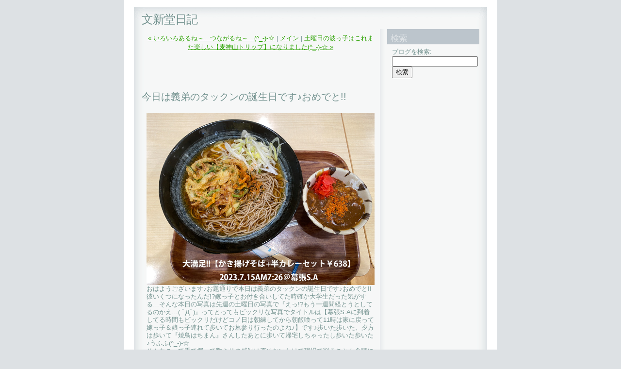

--- FILE ---
content_type: text/html
request_url: http://www.bunshindo.net/blog/2023/07/post_3540.html
body_size: 11377
content:
<!DOCTYPE html PUBLIC "-//W3C//DTD XHTML 1.0 Transitional//EN"
   "http://www.w3.org/TR/xhtml1/DTD/xhtml1-transitional.dtd">
<html xmlns="http://www.w3.org/1999/xhtml" id="sixapart-standard">
<head>
   <meta http-equiv="Content-Type" content="text/html; charset=UTF-8" />
   <meta name="generator" content="Movable Type 3.35" />

   <link rel="stylesheet" href="http://www.bunshindo.net/blog/styles-site.css" type="text/css" />
   <link rel="alternate" type="application/atom+xml" title="Atom" href="http://www.bunshindo.net/blog/atom.xml" />
   <link rel="alternate" type="application/rss+xml" title="RSS 2.0" href="http://www.bunshindo.net/blog/index.xml" />

   <title>今日は義弟のタックンの誕生日です♪おめでと!!-文新堂日記</title>

   <link rel="start" href="http://www.bunshindo.net/blog/" title="Home" />
   <link rel="prev" href="http://www.bunshindo.net/blog/2023/07/post_3539.html" title="いろいろあるね～…つながるね～…(^_-)-☆" />
   <link rel="next" href="http://www.bunshindo.net/blog/2023/07/post_3541.html" title="土曜日の波っ子はこれまた楽しい【麦神山トリップ】になりました(^_-)-☆" />

   <!--
<rdf:RDF xmlns:rdf="http://www.w3.org/1999/02/22-rdf-syntax-ns#"
         xmlns:trackback="http://madskills.com/public/xml/rss/module/trackback/"
         xmlns:dc="http://purl.org/dc/elements/1.1/">
<rdf:Description
    rdf:about="http://www.bunshindo.net/blog/2023/07/post_3540.html"
    trackback:ping="http://www.bunshindo.net/mt/mt-tb.cgi/3909"
    dc:title="今日は義弟のタックンの誕生日です♪おめでと!!"
    dc:identifier="http://www.bunshindo.net/blog/2023/07/post_3540.html"
    dc:subject="うまいモノ♪"
    dc:description="おはようございます♪お題通りで本日は義弟のタックンの誕生日です♪おめでと!!彼い..."
    dc:creator=""
    dc:date="2023-07-21T06:31:36+09:00" />
</rdf:RDF>
-->


   
   <script type="text/javascript" src="http://www.bunshindo.net/blog/mt-site.js"></script>
</head>
<body class="layout-two-column-right individual-entry-archive" onload="individualArchivesOnLoad(commenter_name)">
   <div id="container">
      <div id="container-inner" class="pkg">

         <div id="banner">
            <div id="banner-inner" class="pkg">
               <h1 id="banner-header"><a href="http://www.bunshindo.net/blog/" accesskey="1">文新堂日記</a></h1>
               <h2 id="banner-description"></h2>
            </div>
         </div>

         <div id="pagebody">
            <div id="pagebody-inner" class="pkg">
               <div id="alpha">
                  <div id="alpha-inner" class="pkg">

                     <p class="content-nav">
                        <a href="http://www.bunshindo.net/blog/2023/07/post_3539.html">&laquo; いろいろあるね～…つながるね～…(^_-)-☆</a> |
                        <a href="http://www.bunshindo.net/blog/">メイン</a>
                        | <a href="http://www.bunshindo.net/blog/2023/07/post_3541.html">土曜日の波っ子はこれまた楽しい【麦神山トリップ】になりました(^_-)-☆ &raquo;</a>
                     </p>

<p>
<script type="text/javascript"><!--
google_ad_client = "pub-3659367292160383";
google_ad_width = 468;
google_ad_height = 60;
google_ad_format = "468x60_as";
google_ad_type = "text_image";
google_ad_channel = "";
google_color_border = "f6f7f7";
google_color_bg = "f6f7f7";
google_color_link = "32527A";
google_color_text = "808080";
google_color_url = "808080";
//-->
</script>
<script type="text/javascript"
  src="http://pagead2.googlesyndication.com/pagead/show_ads.js">
</script>
</p>


                     <h2 id="archive-title">今日は義弟のタックンの誕生日です♪おめでと!!</h2>
                     <div class="entry" id="entry-6678">
                        <div class="entry-content">
                                                      <div class="entry-body">
                              <p><img alt="230721.jpg" src="http://www.bunshindo.net/blog/230721.jpg" width="470" height="354" /><br>おはようございます♪お題通りで本日は義弟のタックンの誕生日です♪おめでと!!彼いくつになったんだ!?嫁っ子とお付き合いしてた時確か大学生だった気がする…そんな本日の写真は先週の土曜日の写真で『えっ!?もう一週間経とうとしてるのかえ…( ﾟДﾟ)』ってとってもビックリな写真でタイトルは【幕張S.Aに到着してる時間もビックリだけどコノ日は朝練してから朝飯喰って11時は家に戻って嫁っ子＆娘っ子連れて歩いてお墓参り行ったのよね♪】です♪歩いた歩いた、夕方は歩いて『焼鳥はちまん』さんしたあとに歩いて帰宅しちゃったし歩いた歩いた♪うふふ(^_-)-☆<br />
そんなこって手で握って数ミリの感触は否めないわけで現場で削ることも念頭に入れてやらないとダメっぽいのですが、メーカーと同じ部材つかわないと今後危険だから流用は基本お断りしないとダメかもな案件になってますが、雑草のように隙間を見つけて日の目を見れるように元気よく今日もわっしょ～い(^_-)-☆<br />
だもんで本日のボクちんの金言を♪【今日はdocomo行かない予定だったけど急遽呼ばれて現調する日になっちゃったから消耗品も納品してくるんだyo♪（^_-)-☆】です!!娘っ子も確実に準備周到でどんどん知識の泉を潤してください♪ <br />
またまた宣伝します!!今、ホント大注目されてます♪しかも、欧州市場に進出しました!!さらに宇宙へ行くの正式決定!!→乳幼児からお年寄りまで、だれでも簡単いつでもケアできる水のいらない歯磨きジェル!!【間違えて飲みこんでもお腹を壊さない】【口腔内の保湿ジェルとしてもドライマウスに起因する病態を防止できる】【口臭予防にも最適】な私たち働く世代の方たちにもオススメのオーラルケア製品<a href="http://oralpeace.com/"_blank">『オーラルピース』</a>のご用命は福祉用具専門相談員&福祉住環境コーディネーター2級保持者がいる、ついでに国家資格の2級建築施工管理技士もいる【ORALPEACE正規代理店】銀座文新堂までっ!!さらにっ!!<a href="https://bodypeace.jp/"_blank">【BODYPEACE】</a>と言うハンドクリームが登場!!スッゴイ優れモノですっ!!店頭でも販売してますっ!!ゼシっ!!yo♪</p>
                           </div>
                           
                                        
                           
                        </div>
                        <p class="entry-footer">
                           <span class="post-footers">
                                                                  日時: 2023&#24180;07&#26376;21&#26085; 06:31
                               
                           </span> 
                           <span class="separator">|</span> <a class="permalink" href="http://www.bunshindo.net/blog/2023/07/post_3540.html">エントリートップ</a>
                        </p>
                     </div>

                     

<div>
<script type="text/javascript"><!--
google_ad_client = "pub-3659367292160383";
google_ad_width = 468;
google_ad_height = 60;
google_ad_format = "468x60_as";
google_ad_type = "text_image";
google_ad_channel = "";
google_color_border = "f6f7f7";
google_color_bg = "f6f7f7";
google_color_link = "32527A";
google_color_text = "808080";
google_color_url = "808080";
//-->
</script>
<script type="text/javascript"
  src="http://pagead2.googlesyndication.com/pagead/show_ads.js">
</script>
</div>


                     
                  </div>
               </div>
               <div id="beta">
                  <div id="beta-inner" class="pkg">

                      <div class="module-search module">
                         <h2 class="module-header">検索</h2>
                         <div class="module-content">
                            <form method="get" action="http://www.bunshindo.net/mt/mt-search.cgi">
                               <input type="hidden" name="IncludeBlogs" value="6" />
                               <label for="search" accesskey="4">ブログを検索: </label><br />
                               <input id="search" name="search" size="20" />
                               <input type="submit" value="検索" />
                            </form>
                         </div>
                      </div>

                      <div class="module-search module">
                         <div class="module-content">
<script type="text/javascript"><!--
google_ad_client = "pub-6919414178788304";
google_ad_width = 120;
google_ad_height = 600;
google_ad_format = "120x600_as";
google_ad_type = "text_image";
google_ad_channel = "";
google_color_border = "f6f7f7";
google_color_bg = "f6f7f7";
google_color_link = "32527A";
google_color_text = "808080";
google_color_url = "808080";
google_ui_features = "rc:0";
//-->
</script>
<script type="text/javascript"
  src="http://pagead2.googlesyndication.com/pagead/show_ads.js">
</script>
                         </div>
                      </div>

                      <div class="module-welcome module">
                         <h2 class="module-header">About</h2>
                         <div class="module-content">
                             <p class="first">2023&#24180;07&#26376;21&#26085; 06:31に投稿されたエントリーのページです。</p>
                             <p>ひとつ前の投稿は「<a href="http://www.bunshindo.net/blog/2023/07/post_3539.html">いろいろあるね～…つながるね～…(^_-)-☆</a>」です。</p>

                             <p>次の投稿は「<a href="http://www.bunshindo.net/blog/2023/07/post_3541.html">土曜日の波っ子はこれまた楽しい【麦神山トリップ】になりました(^_-)-☆</a>」です。</p>

                             <p>他にも多くのエントリーがあります。<a href="http://www.bunshindo.net/blog/">メインページ</a>や<a href="http://www.bunshindo.net/blog/archives.html">アーカイブページ</a>も見てください。</p>
                             
                         </div>
                      </div>

                      <div class="module-syndicate module">
                         <div class="module-content">
                            <a href="http://www.bunshindo.net/blog/atom.xml">このブログのフィードを取得</a><br />
                            [<a href="http://www.sixapart.jp/about/feeds">フィードとは</a>]
                         </div>
                      </div>

                      

                      <div class="module-powered module">
                         <div class="module-content">
                            Powered by<br /><a href="http://www.sixapart.jp/movabletype/">Movable Type 3.35</a>
                         </div>
                      </div>

                  </div>
               </div>

            </div>
         </div>
      </div>
   </div>
</body>
</html>


--- FILE ---
content_type: text/html; charset=utf-8
request_url: https://www.google.com/recaptcha/api2/aframe
body_size: 267
content:
<!DOCTYPE HTML><html><head><meta http-equiv="content-type" content="text/html; charset=UTF-8"></head><body><script nonce="yfIngiCV0X2zG2i7ZF5Nig">/** Anti-fraud and anti-abuse applications only. See google.com/recaptcha */ try{var clients={'sodar':'https://pagead2.googlesyndication.com/pagead/sodar?'};window.addEventListener("message",function(a){try{if(a.source===window.parent){var b=JSON.parse(a.data);var c=clients[b['id']];if(c){var d=document.createElement('img');d.src=c+b['params']+'&rc='+(localStorage.getItem("rc::a")?sessionStorage.getItem("rc::b"):"");window.document.body.appendChild(d);sessionStorage.setItem("rc::e",parseInt(sessionStorage.getItem("rc::e")||0)+1);localStorage.setItem("rc::h",'1769114222640');}}}catch(b){}});window.parent.postMessage("_grecaptcha_ready", "*");}catch(b){}</script></body></html>